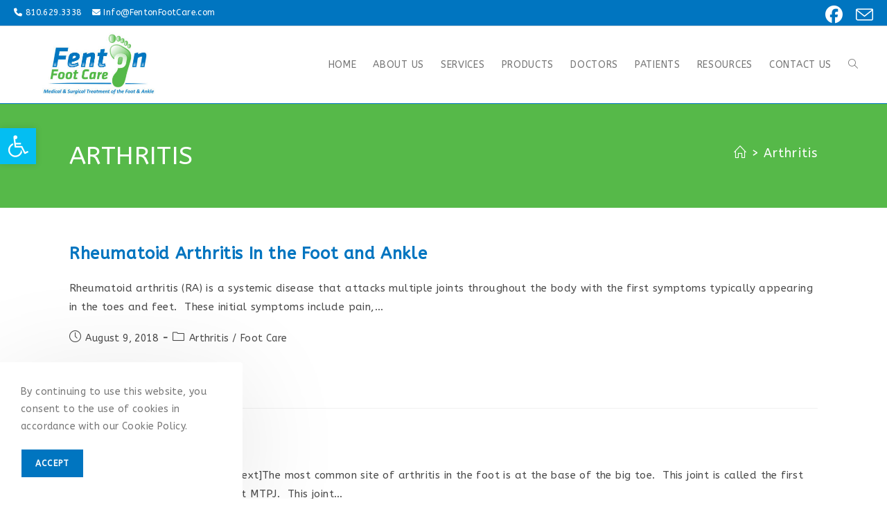

--- FILE ---
content_type: text/css
request_url: https://fentonfootcare.com/wp-content/themes/oceanwp-child-theme-master/style.css?ver=6.8.3
body_size: 1143
content:
/*
Theme Name: OceanWP Child
Theme URI: https://oceanwp.org/
Description: OceanWP WordPress theme example child theme.
Author: Nick
Author URI: https://oceanwp.org/
Template: oceanwp
Version: 1.0
*/

/* Parent stylesheet should be loaded from functions.php not using @import */

#gform_wrapper_4 .gform_body, 
#gform_wrapper_5 .gform_body {
    padding: 20px;
    box-shadow: 0 0 19px #d0d0d0;
}
.gfield_no_follows_desc {
    display: flex;
    align-items: center;
    justify-content: space-between;
    width: 100%;
    padding: 0 !important;
}
.frm-logo img {
    width: 200px;
    float: right;
}
.formlefttext h3 {
    margin: 0;
    font-size: 24px;
    color: #fff;
    font-weight: 700;
}
li#field_4_7 {
    margin-bottom: 20px;
}.ftheight {
    width: 15%;
    float: left;
    clear: none !important;
    margin-right: 15px;
}
.ftheight .gfield_description {
    padding: 0 !important;
}
li#field_4_60 {
    margin-bottom: 23px;
}
.gform_wrapper.gform_validation_error .gform_body ul li.gfield.gfield_error:not(.gf_left_half):not(.gf_right_half).col-sm-3, .gform_wrapper .col-sm-3
   {display: inline-flex;
    flex: 0 0 25% !important;
    max-width: 25%  !important;
	width: 100% !important;
    clear: none !important;float:left;
    flex-direction: column;
    }
.gform_wrapper.gform_validation_error .gform_body ul li.gfield.gfield_error:not(.gf_left_half):not(.gf_right_half).col-sm-4, .gform_wrapper .col-sm-4 {
    display: inline-flex;
    flex: 0 0 33.3333% !important;
    max-width: 33.3333% !important;
    clear: none !important;float: left;
    flex-direction: column;float:left;
    width: 100% !important;
}
.gform_wrapper.gform_validation_error .gform_body ul li.gfield.gfield_error:not(.gf_left_half):not(.gf_right_half).col-sm-6, .gform_wrapper .col-sm-6{
    display: inline-flex;
    flex: 0 0 50% !important;
    max-width: 50%!important;
    clear: none !important;float: left;
    flex-direction: column;float:left;
    width: 100%!important;}

.gform_wrapper.gform_validation_error .gform_body ul li.gfield.gfield_error:not(.gf_left_half):not(.gf_right_half).col-sm-8, 
.gform_wrapper .col-sm-8
   {display: inline-flex;
	   float:left;
    flex: 0 0 66.666667% !important;
    max-width: 66.666667%  !important;
	width: 100% !important;
    clear: none !important;
    flex-direction: column;
    }


.form-new-bb  .gform_wrapper .gsection {
    float: left;
    width: 100%;
    opacity: 0.2;
}
.gform_wrapper li.gfield.gfield_error.gfield_contains_required {
    padding-right: 15px !important;
}
.gform_wrapper label.gfield_label, .gform_wrapper legend.gfield_label {
    font-size: 12px;
    font-weight: 600 !important;
    color: #6f6f6f !important;
}
.formmaintitle h5 {
    margin-bottom: 0;
    color: #737373;
    float: left;
    width: 100%;
    border-bottom: 1px solid #c1c1c1;
    padding-bottom: 10px;
    margin-bottom: 10px;
}

.gform_wrapper h2.gsection_title {
    display: none;
}
.formlefttext p {
    margin: 0;
    font-size: 14px;
}
#field_4_7, #field_5_7, .from-top-head {
    background: #0075c0;
    padding: 10px !important;
    color: #fff;
}
.inline-form .gfield_radio {
    display: flex;
    width: 100% !important;
    align-items: self-end;
    justify-content: flex-start;
    align-content: initial;
    margin-top: 0 !important;
}
.inline-form .gfield_radio li {
    margin-right: 10px !important;
}
.form-new-bb  .gfield_checkbox li input, .form-new-bb   .gfield_checkbox li input[type=checkbox], .form-new-bb .gfield_radio li input[type=radio] {
    margin-top: 4px !important;
}
.form-new-bb input.datepicker.datepicker_with_icon{    width: 100% !important;
    padding-right: 40px !important;}
.form-new-bb .ginput_container_date{position:relative;}
.form-new-bb .ginput_container_date img.ui-datepicker-trigger {
    position: absolute;
    right: 12px;
    top: 12px;
    z-index: 99;
}
.inline-form #input_4_45 {
    display: block;
}
.inline-form #input_4_45 li.gchoice_4_45_2, .inline-form.threeinline li.gchoice_5_45_2, .inline-form.threeinline li.gchoice_6_45_2 {
    width: 50%;    top: -8px;
}
input#input_4_45_other, .inline-form.threeinline li [type=text] {
    width: 85% !important;
}
.inline-form #input_4_45 li,  .inline-form.threeinline li{
    width: 24%;
    float: left;
    margin: 0 !important;
}
.frmheding h5 {
    margin-bottom: 0;
    font-size: 13px;
    color: #828282;
}
.gsection {float:left; width:100%;}
.gform_wrapper .gf_step {
    background: #cecece;
    width: 30px !important;
    height: 30px !important;
    display: inline-flex !important;
    align-items: center;
    justify-content: center;
    text-align: center;
    color: #000;
    border-radius: 3px;opacity: 1 !important;
}
.gform_wrapper .gf_step.gf_step_active {
    background: #0075c0 !important;
    color: #fff!important;
}
.gform_wrapper .gf_step span.gf_step_number{margin:0 !important;}
.gform_wrapper .gf_page_steps {
    width: 100%;
    margin: 0 0 8px 0;
    padding: 0 0 4px 0;
    border-bottom: 1px solid #ccc;
    text-align: center;
    background: #56b949;
    color: #fff;
    opacity: 2;
}

.gfield h4{
    background: #56b949;
    display: block;
    width: 100%;
    padding: 10px 10px;
    margin: 0;
    font-size: 18px;
    color: #fff;
}
.gfield_checkbox li {
    display: inline-block;
    width: 50%;
}
.fulchecbox {
    display: flex;
    align-items: flex-start;
    justify-content: space-between;
}
.fulchecbox ul {
    display: flex;
    margin-top: 0 !important;
}
.fulchecbox ul li {
    margin-left: 15px !important;
}
.fulchecbox .ginput_container.ginput_container_radio {
    margin: 0 !important;
}
#field_5_60 {
    margin-bottom: 25px;
}
li.gchoice_5_74_5 {
    margin: 0 !important;
}
li#field_5_75, #field_4_75 {
    margin-bottom: 50px;
}
.gform_wrapper .field_description_below .gfield_description {
    padding-top: 0 !important;
}
.gform_wrapper div.charleft.warningTextareaInfo{display:none;}
@media (max-width:1024px){
	.gform_wrapper .top_label .gfield_label, .gform_wrapper legend.gfield_label {font-size: 12px;}
	.inline-form .gfield_radio {display: block !important;}
	.inline-form .gfield_radio li { width: 50%;     float: left; margin-right: 0 !important;}
	.inline-form.threeinline li.gchoice_5_45_2 {width: 100% !important; margin-top: 20px !important;}
	.formlefttext h3{font-size: 15px;}
	.formlefttext p{font-size: 12px; line-height: normal;}
	.gform_wrapper li.gfield.field_description_below+li.gsection {    margin: 7px 0 !important;}
	
}


@media (max-width:991px){
	.gform_wrapper ul li.gfield {max-width: 100% !important;flex: 0 0 100% !important; width: 100% !important;}
	#gform_wrapper_4 .gform_body, #gform_wrapper_5 .gform_body {padding: 10px;}
	
}
